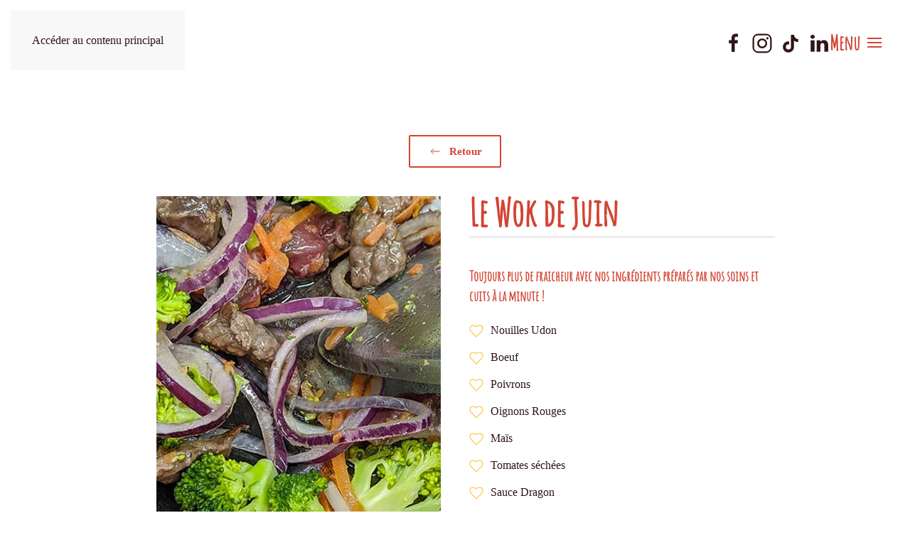

--- FILE ---
content_type: text/html; charset=utf-8
request_url: https://www.my-wok.com/wok-du-mois/2020/juin
body_size: 5599
content:
<!DOCTYPE html>
<html lang="fr-fr" dir="ltr">
    <head>
        <meta name="viewport" content="width=device-width, initial-scale=1">
        <link rel="icon" href="/images/favicon.png" sizes="any">
                <link rel="icon" href="/images/logo/MW_LogoWeb-01-01.svg" type="image/svg+xml">
                <link rel="apple-touch-icon" href="/images/apple-touch-icon.png">
        <meta charset="utf-8">
	<meta name="author" content="Forêt Digitale">
	<meta name="description" content="Retrouvez tous les mois une idée recette unique et équilibrée de Wok pour votre plus grand plaisir !">
	<meta name="generator" content="MYOB">
	<title>Le Wok de Juin</title>
	<link href="https://www.my-wok.com/wok-du-mois/2020/juin" rel="canonical">
<link href="/media/vendor/joomla-custom-elements/css/joomla-alert.min.css?0.4.1" rel="stylesheet">
	<link href="/media/system/css/joomla-fontawesome.min.css?4.5.33" rel="preload" as="style" onload="this.onload=null;this.rel='stylesheet'">
	<link href="/templates/yootheme/css/theme.9.css?1765989505" rel="stylesheet">
<script type="application/json" class="joomla-script-options new">{"joomla.jtext":{"ERROR":"Erreur","MESSAGE":"Message","NOTICE":"Annonce","WARNING":"Alerte","JCLOSE":"Fermer","JOK":"OK","JOPEN":"Ouvrir"},"system.paths":{"root":"","rootFull":"https:\/\/www.my-wok.com\/","base":"","baseFull":"https:\/\/www.my-wok.com\/"},"csrf.token":"3cf728000c0f439faed624d042ea1e57"}</script>
	<script src="/media/system/js/core.min.js?a3d8f8"></script>
	<script src="/media/system/js/messages.min.js?9a4811" type="module"></script>
	<script src="/templates/yootheme/packages/theme-cookie/app/cookie.min.js?4.5.33" defer></script>
	<script src="/templates/yootheme/vendor/assets/uikit/dist/js/uikit.min.js?4.5.33"></script>
	<script src="/templates/yootheme/vendor/assets/uikit/dist/js/uikit-icons-tech-space.min.js?4.5.33"></script>
	<script src="/templates/yootheme/js/theme.js?4.5.33"></script>
	<script type="application/ld+json">{"@context":"https://schema.org","@graph":[{"@type":"Organization","@id":"https://www.my-wok.com/#/schema/Organization/base","name":"My Wok","url":"https://www.my-wok.com/"},{"@type":"WebSite","@id":"https://www.my-wok.com/#/schema/WebSite/base","url":"https://www.my-wok.com/","name":"My Wok","publisher":{"@id":"https://www.my-wok.com/#/schema/Organization/base"}},{"@type":"WebPage","@id":"https://www.my-wok.com/#/schema/WebPage/base","url":"https://www.my-wok.com/wok-du-mois/2020/juin","name":"Le Wok de Juin","description":"Retrouvez tous les mois une idée recette unique et équilibrée de Wok pour votre plus grand plaisir !","isPartOf":{"@id":"https://www.my-wok.com/#/schema/WebSite/base"},"about":{"@id":"https://www.my-wok.com/#/schema/Organization/base"},"inLanguage":"fr-FR"},{"@type":"Article","@id":"https://www.my-wok.com/#/schema/com_content/article/223","name":"Le Wok de Juin","headline":"Le Wok de Juin","inLanguage":"fr-FR","thumbnailUrl":"images/wotm/2020.06.jpg","image":"images/wotm/2020.06.jpg","isPartOf":{"@id":"https://www.my-wok.com/#/schema/WebPage/base"}}]}</script>
	<script>(window.$load ||= []).push(function(c,n) {try {consentGranted();
} catch (e) {console.error(e)} n()});
</script>
	<script>window.yootheme ||= {}; var $theme = yootheme.theme = {"cookie":{"mode":"consent","template":"<div class=\"tm-cookie-banner uk-section uk-section-xsmall uk-section-muted uk-position-bottom uk-position-fixed\">\n        <div class=\"uk-container uk-container-expand uk-text-center\">\n\n            En utilisant ce site vous acceptez l'utilisation de cookies tel que pr\u00e9cis\u00e9 dans les <a href=\"https:\/\/www.my-wok.com\/mentions-legales\">mentions l\u00e9gales<\/a>.\n                            <button type=\"button\" class=\"js-accept uk-button uk-button-primary uk-margin-small-left\" data-uk-toggle=\"target: !.uk-section; animation: true\">Ok<\/button>\n            \n                        <button type=\"button\" class=\"js-reject uk-button uk-button-default uk-margin-small-left\" data-uk-toggle=\"target: !.uk-section; animation: true\">Je refuse<\/button>\n            \n        <\/div>\n    <\/div>","position":"bottom"},"i18n":{"close":{"label":"Fermer"},"totop":{"label":"Retour en haut"},"marker":{"label":"Ouvrir"},"navbarToggleIcon":{"label":"Ouvrir le Menu"},"paginationPrevious":{"label":"Page pr\u00e9c\u00e9dente"},"paginationNext":{"label":"Page suivante"},"searchIcon":{"toggle":"Ouvrir la recherche","submit":"Soumettre la recherche"},"slider":{"next":"Diapo suivante","previous":"Diapo pr\u00e9c\u00e9dente","slideX":"Diapositive %s","slideLabel":"%s sur %s"},"slideshow":{"next":"Diapo suivante","previous":"Diapo pr\u00e9c\u00e9dente","slideX":"Diapositive %s","slideLabel":"%s sur %s"},"lightboxPanel":{"next":"Diapo suivante","previous":"Diapo pr\u00e9c\u00e9dente","slideLabel":"%s sur %s","close":"Fermer"}}};</script>
	<script>UIkit.util.ready(() => {UIkit.lightbox('#slider-restaurant .uk-slider-items');});
window.dataLayer = window.dataLayer || [];
function gtag(){dataLayer.push(arguments);}
gtag('consent', 'default', {
  'ad_storage': 'denied',
  'ad_user_data': 'denied',
  'ad_personalization': 'denied',
  'analytics_storage': 'denied'
});
(function(w,d,s,l,i){w[l]=w[l]||[];w[l].push({'gtm.start':
new Date().getTime(),event:'gtm.js'});var f=d.getElementsByTagName(s)[0],
j=d.createElement(s),dl=l!='dataLayer'?'&l='+l:'';j.async=true;j.src=
'https://www.googletagmanager.com/gtm.js?id='+i+dl;f.parentNode.insertBefore(j,f);
})(window,document,'script','dataLayer','GTM-T4KZS374');
function consentGranted() {
    gtag('consent', 'update', {
      'ad_storage': 'granted',
  'ad_user_data': 'granted',
  'ad_personalization': 'granted',
  'analytics_storage': 'granted'
    });
  }</script>

    </head>
    <body class="">

        <div class="uk-hidden-visually uk-notification uk-notification-top-left uk-width-auto">
            <div class="uk-notification-message">
                <a href="#tm-main" class="uk-link-reset">Accéder au contenu principal</a>
            </div>
        </div>

        
        
        <div class="tm-page">

                        


<header class="tm-header-mobile uk-hidden@s">


        <div uk-sticky cls-active="uk-navbar-sticky" sel-target=".uk-navbar-container">
    
        <div class="uk-navbar-container">

            <div class="uk-container uk-container-expand">
                <nav class="uk-navbar" uk-navbar="{&quot;align&quot;:&quot;left&quot;,&quot;container&quot;:&quot;.tm-header-mobile &gt; [uk-sticky]&quot;,&quot;boundary&quot;:&quot;.tm-header-mobile .uk-navbar-container&quot;}">

                                        <div class="uk-navbar-left ">

                                                    <a href="https://www.my-wok.com/" aria-label="Retour Accueil" class="uk-logo uk-navbar-item">
    <img alt="My Wok" loading="eager" width="65" height="57" src="/images/logo/MW_LogoWeb-01-01.svg"></a>
                        
                                                    
                        
                        
                    </div>
                    
                    
                                        <div class="uk-navbar-right">

                        
                                                    <a uk-toggle href="#tm-dialog-mobile" class="uk-navbar-toggle">

                <span class="uk-margin-small-right uk-text-middle">Menu</span>
        
        <div uk-navbar-toggle-icon></div>

        
    </a>
                        
                    </div>
                    
                </nav>
            </div>

        </div>

        </div>
    



    
        <div id="tm-dialog-mobile" class="uk-modal uk-modal-full" uk-modal>
        <div class="uk-modal-dialog uk-flex">

                        <button class="uk-modal-close-full uk-close-large" type="button" uk-close uk-toggle="cls: uk-modal-close-full uk-close-large uk-modal-close-default; mode: media; media: @s"></button>
            
            <div class="uk-modal-body uk-padding-large uk-margin-auto uk-flex uk-flex-column uk-box-sizing-content uk-width-auto@s" uk-height-viewport uk-toggle="{&quot;cls&quot;:&quot;uk-padding-large&quot;,&quot;mode&quot;:&quot;media&quot;,&quot;media&quot;:&quot;@s&quot;}">

                                <div class="uk-margin-auto-vertical uk-text-center">
                    
<div class="uk-grid uk-child-width-1-1" uk-grid>    <div>
<div class="uk-panel" id="module-tm-4">

    
    <a href="https://www.my-wok.com/" aria-label="Retour Accueil" class="uk-logo">
    <img alt="My Wok" loading="eager" width="110" height="96" src="/images/logo/MW_LogoWeb-01-01.svg"></a>
</div>
</div>    <div>
<div class="uk-panel _menu" id="module-114">

    
    
<ul class="uk-nav uk-nav-default uk-nav-center">
    
	<li class="item-134"><a href="/">Accueil</a></li>
	<li class="item-140"><a href="/restaurants">Restaurants</a></li>
	<li class="item-138"><a href="/menu">Menu</a></li>
	<li class="item-136"><a href="/concept">Concept</a></li>
	<li class="item-137"><a href="/charte">Labora'Wok</a></li>
	<li class="item-135"><a href="/carte-fidelite">Fidélité</a></li>
	<li class="item-149 uk-active"><a href="/wok-du-mois">Le Wok du Mois</a></li>
	<li class="item-152"><a href="/franchise">Franchise</a></li>
	<li class="item-155"><a href="/news">News !</a></li></ul>

</div>
</div>    <div>
<div class="uk-panel" id="module-121">

    
    <div class="uk-grid tm-grid-expand uk-child-width-1-1 uk-grid-margin">
<div class="uk-width-1-1">
    
        
            
            
            
                
                    
<div class="uk-margin uk-text-center">
        <div class="uk-flex-middle uk-grid-small uk-child-width-auto uk-flex-center" uk-grid>    
    
                <div class="el-item">
        
        
<a class="el-content" title="Facebook" aria-label="Facebook" href="https://www.facebook.com/mywokofficiel">
        <span uk-icon="facebook"></span>    
    
    
</a>


                </div>
        
    
                <div class="el-item">
        
        
<a class="el-content" title="Instagram" aria-label="Instagram" href="https://www.instagram.com/mywok_officiel">
        <span uk-icon="instagram"></span>    
    
    
</a>


                </div>
        
    
                <div class="el-item">
        
        
<a class="el-content" title="Tiktok" aria-label="Tiktok" href="https://www.tiktok.com/@mywok_officiel">
        <span uk-icon="tiktok"></span>    
    
    
</a>


                </div>
        
    
                <div class="el-item">
        
        
<a class="el-content" title="Linkedin" aria-label="Linkedin" href="https://fr.linkedin.com/company/mywok">
        <span uk-icon="linkedin"></span>    
    
    
</a>


                </div>
        
    
                <div class="el-item">
        
        
<a class="el-content" href="/contact">
        <span uk-icon="mail"></span>    
    
    
</a>


                </div>
        
    
        </div>    
</div>

                
            
        
    
</div></div>
</div>
</div></div>
                </div>
                
                
            </div>

        </div>
    </div>
    
    

</header>




<header class="tm-header uk-visible@s">



        <div uk-sticky media="@s" cls-active="uk-navbar-sticky" sel-target=".uk-navbar-container">
    
        <div class="uk-navbar-container">

            <div class="uk-container uk-container-expand">
                <nav class="uk-navbar" uk-navbar="{&quot;align&quot;:&quot;left&quot;,&quot;container&quot;:&quot;.tm-header &gt; [uk-sticky]&quot;,&quot;boundary&quot;:&quot;.tm-header .uk-navbar-container&quot;}">

                                        <div class="uk-navbar-left ">

                                                    <a href="https://www.my-wok.com/" aria-label="Retour Accueil" class="uk-logo uk-navbar-item">
    <img alt="My Wok" loading="eager" width="80" height="70" src="/images/logo/MW_LogoWeb-01-01.svg"></a>
                        
                                                    
                        
                        
                    </div>
                    
                    
                                        <div class="uk-navbar-right">

                        
                                                    
<div class="uk-navbar-item" id="module-tm-5">

    
    <ul class="uk-grid uk-flex-inline uk-flex-middle uk-flex-nowrap uk-grid-small">                    <li><a href="https://www.facebook.com/mywokofficiel" class="uk-preserve-width uk-icon-link" rel="noreferrer" target="_blank" aria-label="Facebook"><span uk-icon="icon: facebook; width: 30; height: 30;"></span></a></li>
                    <li><a href="https://www.instagram.com/mywok_officiel" class="uk-preserve-width uk-icon-link" rel="noreferrer" target="_blank" aria-label="Instagram"><span uk-icon="icon: instagram; width: 30; height: 30;"></span></a></li>
                    <li><a href="https://www.tiktok.com/@mywok_officiel" class="uk-preserve-width uk-icon-link" rel="noreferrer" target="_blank" aria-label="tiktok"><span uk-icon="icon: tiktok; width: 30; height: 30;"></span></a></li>
                    <li><a href="https://fr.linkedin.com/company/mywok" class="uk-preserve-width uk-icon-link" rel="noreferrer" target="_blank" aria-label="linkedin"><span uk-icon="icon: linkedin; width: 30; height: 30;"></span></a></li>
            </ul>
</div>
<a uk-toggle href="#tm-dialog" class="uk-navbar-toggle">

                <span class="uk-margin-small-right uk-text-middle">Menu</span>
        
        <div uk-navbar-toggle-icon></div>

        
    </a>
                        
                    </div>
                    
                </nav>
            </div>

        </div>

        </div>
    






    
        <div id="tm-dialog" class="uk-modal uk-modal-full" uk-modal>
        <div class="uk-modal-dialog uk-flex">

            <button class="uk-modal-close-full uk-close-large" type="button" uk-close uk-toggle="cls: uk-close-large; mode: media; media: @s"></button>

            <div class="uk-modal-body uk-padding-large uk-margin-auto uk-flex uk-flex-column uk-box-sizing-content uk-width-auto@s" uk-height-viewport uk-toggle="{&quot;cls&quot;:&quot;uk-padding-large&quot;,&quot;mode&quot;:&quot;media&quot;,&quot;media&quot;:&quot;@s&quot;}">

                                <div class="uk-margin-auto-vertical uk-text-center">
                    
<div class="uk-grid uk-child-width-1-1" uk-grid>    <div>
<div class="uk-panel" id="module-tm-3">

    
    <a href="https://www.my-wok.com/" aria-label="Retour Accueil" class="uk-logo">
    <img alt="My Wok" loading="eager" width="110" height="96" src="/images/logo/MW_LogoWeb-01-01.svg"></a>
</div>
</div>    <div>
<div class="uk-panel _menu" id="module-92">

    
    
<ul class="uk-nav uk-nav-default uk-nav-center">
    
	<li class="item-134"><a href="/">Accueil</a></li>
	<li class="item-140"><a href="/restaurants">Restaurants</a></li>
	<li class="item-138"><a href="/menu">Menu</a></li>
	<li class="item-136"><a href="/concept">Concept</a></li>
	<li class="item-137"><a href="/charte">Labora'Wok</a></li>
	<li class="item-135"><a href="/carte-fidelite">Fidélité</a></li>
	<li class="item-149 uk-active"><a href="/wok-du-mois">Le Wok du Mois</a></li>
	<li class="item-152"><a href="/franchise">Franchise</a></li>
	<li class="item-155"><a href="/news">News !</a></li></ul>

</div>
</div>    <div>
<div class="uk-panel" id="module-116">

    
    <div class="uk-grid tm-grid-expand uk-child-width-1-1 uk-grid-margin">
<div class="uk-width-1-1">
    
        
            
            
            
                
                    
<div class="uk-margin uk-text-center">
        <div class="uk-flex-middle uk-grid-small uk-child-width-auto uk-flex-center" uk-grid>    
    
                <div class="el-item">
        
        
<a class="el-content uk-flex-inline uk-flex-center uk-flex-middle" title="Facebook" aria-label="Facebook" href="https://www.facebook.com/mywokofficiel">
        <span class="uk-margin-small-right" uk-icon="facebook"></span>    
        Facebook    
    
</a>


                </div>
        
    
                <div class="el-item">
        
        
<a class="el-content uk-flex-inline uk-flex-center uk-flex-middle" title="Instagram" aria-label="Instagram" href="https://www.instagram.com/mywok_officiel">
        <span class="uk-margin-small-right" uk-icon="instagram"></span>    
        Instagram    
    
</a>


                </div>
        
    
                <div class="el-item">
        
        
<a class="el-content uk-flex-inline uk-flex-center uk-flex-middle" title="Tiktok" aria-label="Tiktok" href="https://www.tiktok.com/@mywok_officiel">
        <span class="uk-margin-small-right" uk-icon="tiktok"></span>    
        Tiktok    
    
</a>


                </div>
        
    
                <div class="el-item">
        
        
<a class="el-content uk-flex-inline uk-flex-center uk-flex-middle" title="Linkedin" aria-label="Linkedin" href="https://fr.linkedin.com/company/mywok">
        <span class="uk-margin-small-right" uk-icon="linkedin"></span>    
        Linkedin    
    
</a>


                </div>
        
    
                <div class="el-item">
        
        
<a class="el-content uk-flex-inline uk-flex-center uk-flex-middle" href="/contact">
        <span class="uk-margin-small-right" uk-icon="mail"></span>    
        Contact    
    
</a>


                </div>
        
    
        </div>    
</div>

                
            
        
    
</div></div>
</div>
</div></div>
                </div>
                
                
            </div>

        </div>
    </div>
    
    


</header>

            
            

            <main id="tm-main" >

                
                <div id="system-message-container" aria-live="polite"></div>

                <!-- Builder #template-M4GyrFPK -->
<div class="uk-section-default uk-section">
    
        
        
        
            
                                <div class="uk-container">                
                    <div class="uk-grid tm-grid-expand uk-child-width-1-1 uk-grid-margin">
<div class="uk-width-1-1">
    
        
            
            
            
                
                    
<div class="uk-margin uk-text-center">
    
    
        
        
<a class="el-content uk-button uk-button-default uk-flex-inline uk-flex-center uk-flex-middle" href="/wok-du-mois">
        <span class="uk-margin-small-right" uk-icon="arrow-left"></span>    
        Retour    
    
</a>


        
    
    
</div>

                
            
        
    
</div></div><div class="uk-grid-margin uk-container uk-container-small"><div class="uk-grid tm-grid-expand" uk-grid>
<div class="uk-width-1-2@m">
    
        
            
            
            
                
                    
<div class="uk-margin uk-text-right@s uk-text-center">
        <picture>
<source type="image/webp" srcset="/templates/yootheme/cache/8d/2020.06-8de0a9a0.webp 400w" sizes="(min-width: 400px) 400px">
<img src="/templates/yootheme/cache/75/2020.06-7589e99f.jpeg" width="400" height="476" class="el-image" alt loading="lazy">
</picture>    
    
</div>
                
            
        
    
</div>
<div class="uk-grid-item-match uk-flex-middle js-sticky uk-width-1-2@m">
    
        
            
            
                        <div class="uk-panel uk-width-1-1">            
                                <div class="uk-panel uk-position-z-index" uk-sticky="end: !.js-sticky; media: @m;">                
                    
<h1 class="uk-heading-small uk-heading-divider uk-font-secondary uk-text-left@s uk-text-center">        Le Wok de Juin    </h1>
<h1 class="uk-h4 uk-font-secondary uk-text-left@s uk-text-center">        Toujours plus de fraicheur avec nos ingrédients préparés par nos soins et cuits à la minute !    </h1>
<ul class="uk-list">
    
    
                <li class="el-item">            
    
        <div class="uk-grid uk-grid-small uk-child-width-expand uk-flex-nowrap uk-flex-middle">            <div class="uk-width-auto"><span class="el-image uk-text-primary" uk-icon="icon: heart;"></span></div>            <div>
                <div class="el-content uk-panel">Nouilles Udon</div>            </div>
        </div>
    
        </li>                <li class="el-item">            
    
        <div class="uk-grid uk-grid-small uk-child-width-expand uk-flex-nowrap uk-flex-middle">            <div class="uk-width-auto"><span class="el-image uk-text-primary" uk-icon="icon: heart;"></span></div>            <div>
                <div class="el-content uk-panel">Boeuf</div>            </div>
        </div>
    
        </li>                <li class="el-item">            
    
        <div class="uk-grid uk-grid-small uk-child-width-expand uk-flex-nowrap uk-flex-middle">            <div class="uk-width-auto"><span class="el-image uk-text-primary" uk-icon="icon: heart;"></span></div>            <div>
                <div class="el-content uk-panel">Poivrons</div>            </div>
        </div>
    
        </li>                <li class="el-item">            
    
        <div class="uk-grid uk-grid-small uk-child-width-expand uk-flex-nowrap uk-flex-middle">            <div class="uk-width-auto"><span class="el-image uk-text-primary" uk-icon="icon: heart;"></span></div>            <div>
                <div class="el-content uk-panel">Oignons Rouges</div>            </div>
        </div>
    
        </li>                <li class="el-item">            
    
        <div class="uk-grid uk-grid-small uk-child-width-expand uk-flex-nowrap uk-flex-middle">            <div class="uk-width-auto"><span class="el-image uk-text-primary" uk-icon="icon: heart;"></span></div>            <div>
                <div class="el-content uk-panel">Maïs</div>            </div>
        </div>
    
        </li>                <li class="el-item">            
    
        <div class="uk-grid uk-grid-small uk-child-width-expand uk-flex-nowrap uk-flex-middle">            <div class="uk-width-auto"><span class="el-image uk-text-primary" uk-icon="icon: heart;"></span></div>            <div>
                <div class="el-content uk-panel">Tomates séchées</div>            </div>
        </div>
    
        </li>                <li class="el-item">            
    
        <div class="uk-grid uk-grid-small uk-child-width-expand uk-flex-nowrap uk-flex-middle">            <div class="uk-width-auto"><span class="el-image uk-text-primary" uk-icon="icon: heart;"></span></div>            <div>
                <div class="el-content uk-panel">Sauce Dragon</div>            </div>
        </div>
    
        </li>        
    
    
</ul>
<div class="uk-margin uk-text-left@s uk-text-center">
    
    
        
        
<a class="el-content uk-button uk-button-default uk-flex-inline uk-flex-center uk-flex-middle" href="https://my-wok-nat.izipass.pro/store/selectstore">
        <span class="uk-margin-small-right" uk-icon="calendar"></span>    
        Commander en ligne    
    
</a>


        
    
    
</div>

                                </div>                
                        </div>            
        
    
</div></div></div>
                                </div>                
            
        
    
</div>

                
            </main>

            <div id="module-93" class="builder"><!-- Builder #module-93 -->
<div class="uk-section-secondary uk-section" uk-height-viewport="expand: true;">
    
        
        
        
            
                                <div class="uk-container uk-container-large">                
                    <div class="uk-grid tm-grid-expand uk-grid-margin" uk-grid>
<div class="uk-grid-item-match uk-flex-middle uk-width-1-5@m uk-flex-first">
    
        
            
            
                        <div class="uk-panel uk-width-1-1">            
                
                    
<div class="uk-margin uk-text-left@s uk-text-center">
        <a class="el-link" href="#" uk-scroll><img src="/images/logo/MW_LogoWeb-01-01.svg" width="130" height="114" class="el-image" alt="Union Dental" loading="lazy"></a>    
    
</div>
                
                        </div>            
        
    
</div>
<div class="uk-width-1-2 uk-width-1-3@s uk-width-1-5@m uk-flex-first">
    
        
            
            
            
                
                    
<div class="uk-h5">        My Wok    </div>
<ul class="uk-list uk-list-collapse uk-visible@l">
    
    
                <li class="el-item">            
        <a href="https://my-wok-nat.izipass.pro/store/selectstore" target="_blank" class="uk-link-toggle">    
        <div class="uk-grid uk-grid-small uk-child-width-expand uk-flex-nowrap uk-flex-middle">            <div class="uk-width-auto uk-link-text"><span class="el-image uk-text-success" uk-icon="icon: cart;"></span></div>            <div>
                <div class="el-content uk-panel"><span class="uk-link-text uk-margin-remove-last-child">Commander</span></div>            </div>
        </div>
        </a>    
        </li>                <li class="el-item">            
        <a href="/menu" class="uk-link-toggle">    
        <div class="uk-grid uk-grid-small uk-child-width-expand uk-flex-nowrap uk-flex-middle">            <div class="uk-width-auto uk-link-text"><span class="el-image uk-text-success" uk-icon="icon: file-text;"></span></div>            <div>
                <div class="el-content uk-panel"><span class="uk-link-text uk-margin-remove-last-child">Menu</span></div>            </div>
        </div>
        </a>    
        </li>                <li class="el-item">            
        <a href="/restaurants" class="uk-link-toggle">    
        <div class="uk-grid uk-grid-small uk-child-width-expand uk-flex-nowrap uk-flex-middle">            <div class="uk-width-auto uk-link-text"><span class="el-image uk-text-success" uk-icon="icon: home;"></span></div>            <div>
                <div class="el-content uk-panel"><span class="uk-link-text uk-margin-remove-last-child">Restaurants</span></div>            </div>
        </div>
        </a>    
        </li>                <li class="el-item">            
        <a href="/wok-du-mois" class="uk-link-toggle">    
        <div class="uk-grid uk-grid-small uk-child-width-expand uk-flex-nowrap uk-flex-middle">            <div class="uk-width-auto uk-link-text"><span class="el-image uk-text-success" uk-icon="icon: calendar;"></span></div>            <div>
                <div class="el-content uk-panel"><span class="uk-link-text uk-margin-remove-last-child">Wok du Mois</span></div>            </div>
        </div>
        </a>    
        </li>        
    
    
</ul>
<ul class="uk-list uk-hidden@l">
    
    
                <li class="el-item">            <div class="el-content uk-panel"><a href="https://my-wok-nat.izipass.pro/store/selectstore" target="_blank" class="el-link uk-link-text uk-margin-remove-last-child">Commander</a></div>        </li>                <li class="el-item">            <div class="el-content uk-panel"><a href="/menu" class="el-link uk-link-text uk-margin-remove-last-child">Menu</a></div>        </li>                <li class="el-item">            <div class="el-content uk-panel"><a href="/restaurants" class="el-link uk-link-text uk-margin-remove-last-child">Restaurants</a></div>        </li>                <li class="el-item">            <div class="el-content uk-panel"><a href="/wok-du-mois" class="el-link uk-link-text uk-margin-remove-last-child">Wok du Mois</a></div>        </li>        
    
    
</ul>
                
            
        
    
</div>
<div class="uk-width-1-2 uk-width-1-3@s uk-width-1-5@m uk-flex-first">
    
        
            
            
            
                
                    
<div class="uk-h5">        A Propos    </div>
<ul class="uk-list uk-list-collapse uk-visible@l">
    
    
                <li class="el-item">            
        <a href="/carte-fidelite" class="uk-link-toggle">    
        <div class="uk-grid uk-grid-small uk-child-width-expand uk-flex-nowrap uk-flex-middle">            <div class="uk-width-auto uk-link-text"><span class="el-image uk-text-warning" uk-icon="icon: credit-card;"></span></div>            <div>
                <div class="el-content uk-panel"><span class="uk-link-text uk-margin-remove-last-child">Fidélité</span></div>            </div>
        </div>
        </a>    
        </li>                <li class="el-item">            
        <a href="/concept" class="uk-link-toggle">    
        <div class="uk-grid uk-grid-small uk-child-width-expand uk-flex-nowrap uk-flex-middle">            <div class="uk-width-auto uk-link-text"><span class="el-image uk-text-warning" uk-icon="icon: heart;"></span></div>            <div>
                <div class="el-content uk-panel"><span class="uk-link-text uk-margin-remove-last-child">Concept</span></div>            </div>
        </div>
        </a>    
        </li>                <li class="el-item">            
        <a href="/charte" class="uk-link-toggle">    
        <div class="uk-grid uk-grid-small uk-child-width-expand uk-flex-nowrap uk-flex-middle">            <div class="uk-width-auto uk-link-text"><span class="el-image uk-text-warning" uk-icon="icon: paint-bucket;"></span></div>            <div>
                <div class="el-content uk-panel"><span class="uk-link-text uk-margin-remove-last-child">Labora'wok</span></div>            </div>
        </div>
        </a>    
        </li>                <li class="el-item">            
        <a href="/franchise" class="uk-link-toggle">    
        <div class="uk-grid uk-grid-small uk-child-width-expand uk-flex-nowrap uk-flex-middle">            <div class="uk-width-auto uk-link-text"><span class="el-image uk-text-warning" uk-icon="icon: home;"></span></div>            <div>
                <div class="el-content uk-panel"><span class="uk-link-text uk-margin-remove-last-child">Franchise</span></div>            </div>
        </div>
        </a>    
        </li>        
    
    
</ul>
<ul class="uk-list uk-hidden@l">
    
    
                <li class="el-item">            <div class="el-content uk-panel"><a href="/carte-fidelite" class="el-link uk-link-text uk-margin-remove-last-child">Fidélité</a></div>        </li>                <li class="el-item">            <div class="el-content uk-panel"><a href="/concept" class="el-link uk-link-text uk-margin-remove-last-child">Concept</a></div>        </li>                <li class="el-item">            <div class="el-content uk-panel"><a href="/charte" class="el-link uk-link-text uk-margin-remove-last-child">Labora'wok</a></div>        </li>                <li class="el-item">            <div class="el-content uk-panel"><a href="/franchise" class="el-link uk-link-text uk-margin-remove-last-child">Franchise</a></div>        </li>        
    
    
</ul>
                
            
        
    
</div>
<div class="uk-width-1-2 uk-width-1-3@s uk-width-1-5@m uk-flex-first">
    
        
            
            
            
                
                    
<div class="uk-h5">        Information    </div>
<ul class="uk-list uk-list-collapse uk-visible@l">
    
    
                <li class="el-item">            
        <a href="/images/allergenes-2023.pdf" target="_blank" class="uk-link-toggle">    
        <div class="uk-grid uk-grid-small uk-child-width-expand uk-flex-nowrap uk-flex-middle">            <div class="uk-width-auto uk-link-text"><span class="el-image uk-text-danger" uk-icon="icon: warning;"></span></div>            <div>
                <div class="el-content uk-panel"><span class="uk-link-text uk-margin-remove-last-child">Allergènes</span></div>            </div>
        </div>
        </a>    
        </li>                <li class="el-item">            
        <a href="/contact" class="uk-link-toggle">    
        <div class="uk-grid uk-grid-small uk-child-width-expand uk-flex-nowrap uk-flex-middle">            <div class="uk-width-auto uk-link-text"><span class="el-image uk-text-danger" uk-icon="icon: mail;"></span></div>            <div>
                <div class="el-content uk-panel"><span class="uk-link-text uk-margin-remove-last-child">Contact</span></div>            </div>
        </div>
        </a>    
        </li>                <li class="el-item">            
        <a href="/mentions-legales" class="uk-link-toggle">    
        <div class="uk-grid uk-grid-small uk-child-width-expand uk-flex-nowrap uk-flex-middle">            <div class="uk-width-auto uk-link-text"><span class="el-image uk-text-danger" uk-icon="icon: info;"></span></div>            <div>
                <div class="el-content uk-panel"><span class="uk-link-text uk-margin-remove-last-child">Mentions légales</span></div>            </div>
        </div>
        </a>    
        </li>        
    
    
</ul>
<ul class="uk-list uk-hidden@l">
    
    
                <li class="el-item">            <div class="el-content uk-panel"><a href="/images/allergenes-2023.pdf" target="_blank" class="el-link uk-link-text uk-margin-remove-last-child">Allergènes</a></div>        </li>                <li class="el-item">            <div class="el-content uk-panel"><a href="/contact" class="el-link uk-link-text uk-margin-remove-last-child">Contact</a></div>        </li>                <li class="el-item">            <div class="el-content uk-panel"><a href="/mentions-legales" class="el-link uk-link-text uk-margin-remove-last-child">Mentions légales</a></div>        </li>        
    
    
</ul>
                
            
        
    
</div>
<div class="uk-width-1-2 uk-width-1-3@s uk-width-1-5@m uk-flex-first">
    
        
            
            
            
                
                    
<div class="uk-h5 uk-text-left@s uk-text-center">        Suivez-nous !    </div>
<div class="uk-margin" uk-scrollspy="target: [uk-scrollspy-class];">    <ul class="uk-child-width-auto uk-grid-small uk-flex-inline uk-flex-middle" uk-grid>
            <li class="el-item">
<a class="el-link uk-icon-button" href="https://www.facebook.com/mywokofficiel" aria-label="Facebook" rel="noreferrer"><span uk-icon="icon: facebook;"></span></a></li>
            <li class="el-item">
<a class="el-link uk-icon-button" href="https://www.instagram.com/mywok_officiel" aria-label="Instagram" rel="noreferrer"><span uk-icon="icon: instagram;"></span></a></li>
            <li class="el-item">
<a class="el-link uk-icon-button" href="https://www.tiktok.com/@mywok_officiel" aria-label="Tiktok" rel="noreferrer"><span uk-icon="icon: tiktok;"></span></a></li>
            <li class="el-item">
<a class="el-link uk-icon-button" href="https://fr.linkedin.com/company/mywok" aria-label="Linkedin" rel="noreferrer"><span uk-icon="icon: linkedin;"></span></a></li>
    
    </ul></div><div><noscript><iframe src="https://www.googletagmanager.com/ns.html?id=GTM-T4KZS374" height="0" width="0" style="display:none;visibility:hidden"></iframe></noscript></div>
                
            
        
    
</div></div><div class="uk-grid tm-grid-expand uk-child-width-1-1 uk-grid-margin">
<div class="uk-width-1-1">
    
        
            
            
            
                
                    <div class="uk-panel uk-text-small uk-text-center">© <script> document.currentScript.insertAdjacentHTML('afterend', '<time datetime="' + new Date().toJSON() + '">' + new Intl.DateTimeFormat(document.documentElement.lang, {year: 'numeric'}).format() + '</time>'); </script> My Wok. Tous droits réservés. Propulsé par <a class="uk-link-muted" href="https://www.foret-digitale.fr/">Fôret Digitale</a>.</div>
                
            
        
    
</div></div>
                                </div>                
            
        
    
</div></div>

            
        </div>

        
        

    </body>
</html>


--- FILE ---
content_type: image/svg+xml
request_url: https://www.my-wok.com/images/logo/MW_LogoWeb-01-01.svg
body_size: 6604
content:
<?xml version="1.0" encoding="utf-8"?>
<!-- Generator: Adobe Illustrator 16.0.0, SVG Export Plug-In . SVG Version: 6.00 Build 0)  -->
<!DOCTYPE svg PUBLIC "-//W3C//DTD SVG 1.1//EN" "http://www.w3.org/Graphics/SVG/1.1/DTD/svg11.dtd">
<svg version="1.1" id="Calque_1" xmlns="http://www.w3.org/2000/svg" xmlns:xlink="http://www.w3.org/1999/xlink" x="0px" y="0px"
	 width="812.087px" height="712.417px" viewBox="89.972 143.554 812.087 712.417"
	 enable-background="new 89.972 143.554 812.087 712.417" xml:space="preserve">
<g>
	<g>
		<g>
			<g>
				<g>
					<path fill="#301618" d="M791.58,299.796c78.578,86.563,107.518,215.326,64.207,336.536
						c-43.295,121.203-147.301,202.474-262.943,219.639c130.645-7.884,247.351-86.021,291.467-209.446
						C928.422,523.091,887.641,388.672,791.58,299.796z"/>
				</g>
				<g>
					<path fill="#301618" d="M839.345,488.594c-13.431-106.188-83.357-191.356-175.754-229.343L679,178.796
						c0.731-2.7,0.951-5.599,0.578-8.562c-1.5-11.836-11.979-20.275-23.422-18.826c-10.002,1.272-17.424,9.679-18.12,19.702
						l-10.92,56.641l-25.006-52.808c-3.389-9.152-12.423-15.118-22.182-13.877c-11.441,1.443-19.479,12.222-17.983,24.063
						c0.188,1.566,0.558,3.079,1.067,4.517c0.013,0.244,0.029,0.446,0.086,0.538l1.209,2.54l22.166,46.825
						c-14.094-1.552-28.448-2.067-42.96-1.483l-24.301-51.322c-4.593-9.699-13.995-16.025-24.398-16.409
						c-10.391-0.394-20.104,5.2-25.23,14.537c-1.446,2.664-2.48,5.553-3.062,8.551l-12.047,62.501
						c-18.445,6.867-35.914,15.524-52.211,25.776l-35.802-75.605c-4.61-9.71-13.978-16.031-24.399-16.429
						c-10.389-0.39-20.116,5.202-25.218,14.549c-1.473,2.645-2.496,5.541-3.084,8.551l-46.822,242.999l-0.794,4.627l-2.076,0.229
						c-0.015,0.044,0.007-0.041,0,0l-18.216,2.247l-3.625,0.461l-0.693,3.591l-19.334,100.342l-37.715-79.675l-17.617,2.233
						l-6.02-12.693l-1.561-3.311l-3.628,0.457l-65.688,8.257l110.483,233.34c5.417,11.42,16.427,18.825,28.75,19.312
						c0.41,0.016,0.811,0.021,1.195,0.021c4.103,0,8.072-0.837,11.781-2.287c4.447,3.297,9.757,5.312,15.414,5.517
						c10.408,0.402,20.124-5.199,25.223-14.549c1.457-2.656,2.49-5.547,3.072-8.542l12.118-62.902
						C350.841,758.581,466.541,824.902,590.8,809.173C747.977,789.291,859.243,645.748,839.345,488.594z"/>
					<path fill="#FFFFFF" d="M371.582,592.047l-62.534-132.093l-62.562,7.918L218.841,611.37l-62.545-132.083l-58.513,7.408
						c0.375,1.129,0.819,2.238,1.342,3.343L205.02,713.714c4.597,9.696,13.999,16.012,24.386,16.423
						c10.421,0.385,20.132-5.215,25.236-14.54c1.438-2.669,2.494-5.553,3.071-8.56l30.681-159.205l69.377,146.535
						c4.582,9.697,13.979,16.028,24.388,16.423c1.498,0.067,2.981-0.003,4.437-0.194c8.657-1.095,16.414-6.345,20.78-14.335
						c1.471-2.669,2.496-5.558,3.086-8.573l46.822-242.988c0.234-1.195,0.393-2.394,0.464-3.563l-58.513,7.401L371.582,592.047z"/>
				</g>
				<g>
					<g>
						<path fill="#FFFFFF" d="M540.561,429.104c-50.646,6.403-86.314,54.131-79.669,106.607
							c6.645,52.46,53.091,89.783,103.734,83.379c50.653-6.413,86.339-54.14,79.696-106.613
							C637.666,460.022,591.217,422.689,540.561,429.104z M558.489,570.803c-24.895,3.147-47.732-15.213-50.991-40.983
							c-3.242-25.816,14.3-49.278,39.185-52.423c24.902-3.164,47.747,15.192,51.007,40.99
							C600.96,544.168,583.418,567.649,558.489,570.803z"/>
					</g>
				</g>
				<g>
					<polygon fill="#D8EAAF" points="234.552,646.515 241.337,611.256 267.193,477.096 256.414,478.448 230.37,613.59 
						227.073,630.712 					"/>
					<polygon fill="#D8EAAF" points="387.288,627.167 394.091,591.914 419.931,457.756 409.165,459.124 383.123,594.264 
						379.807,611.388 					"/>
					<path fill="#D8EAAF" d="M379.348,687.006l-69.366-146.55l-15.375-32.445l-3.488,18.134l7.898,16.667l69.364,146.522
						c2.738,5.773,8.186,9.487,14.222,9.717c0.203,0.016,0.405,0.016,0.621,0.016c0.62,0,1.252-0.045,1.875-0.114
						c2.349-0.31,4.585-1.182,6.558-2.467C386.395,695.624,381.784,692.136,379.348,687.006z"/>
					<path fill="#D8EAAF" d="M226.597,706.326L126.505,494.909l-11.399,1.433L215.64,708.685c2.725,5.753,8.176,9.468,14.226,9.704
						c0.173,0,0.376,0.019,0.562,0.019c3.041,0,5.955-0.942,8.458-2.578C233.63,714.962,229.033,711.459,226.597,706.326z"/>
				</g>
				<g>
					<path fill="#D8EAAF" d="M481.945,534.223c-2.825-22.343,2.899-44.372,16.112-62.062c13.128-17.551,32.082-28.707,53.399-31.403
						c1.671-0.213,3.386-0.364,5.07-0.462c-1.529-0.105-3.083-0.16-4.612-0.16c-3.274,0-6.586,0.217-9.857,0.623
						c-21.316,2.697-40.28,13.853-53.413,31.403c-13.213,17.69-18.933,39.72-16.096,62.062
						c5.305,42.093,40.035,73.839,80.749,73.839c1.589,0,3.188-0.062,4.786-0.161C519.401,605.604,487.073,574.708,481.945,534.223z
						"/>
					<path fill="#D8EAAF" d="M559.984,582.454c-0.778,0.1-1.558,0.167-2.317,0.226c1.539,0.111,3.098,0.225,4.669,0.225
						c2.349,0,4.713-0.153,7.047-0.449c15.245-1.927,28.768-9.854,38.09-22.34c9.237-12.355,13.245-27.691,11.271-43.207
						c-3.718-29.437-28.262-51.623-57.097-51.623c-1.548,0-3.112,0.085-4.7,0.231c26.761,2.253,48.88,23.569,52.399,51.392
						c1.958,15.516-2.031,30.852-11.267,43.207C588.754,572.6,575.205,580.527,559.984,582.454z"/>
				</g>
				<path fill="#D44333" d="M664.756,328.055l43.063-8.323c0,0,10.468,40.931,7.856,87.089
					C715.677,406.82,697.002,348.955,664.756,328.055z"/>
				<path fill="#F7C043" d="M698.227,395.444c0,0-13.304-28.426-38.139-35.968c0,0-22.654,15.103-28.433,34.175
					C631.655,393.651,669.801,375.661,698.227,395.444z"/>
				<g>
					<path fill="#301618" d="M721.844,271.291c-4.697-4.66-7.029-10.305-7.029-16.919c0-6.595,2.331-12.227,7.029-16.89
						c4.656-4.685,10.288-7.028,16.918-7.028c6.587,0,12.226,2.343,16.875,7.028c4.698,4.663,7.035,10.295,7.035,16.89
						c0,6.614-2.337,12.259-7.035,16.919c-4.649,4.689-10.288,7.031-16.875,7.031C732.132,278.321,726.5,275.979,721.844,271.291z
						 M723.332,238.978c-4.252,4.274-6.372,9.406-6.372,15.394c0,6.009,2.12,11.15,6.372,15.424c4.275,4.249,9.42,6.376,15.43,6.376
						c5.984,0,11.111-2.127,15.396-6.376c4.249-4.274,6.368-9.415,6.368-15.424c0-5.987-2.119-11.12-6.368-15.394
						c-4.284-4.25-9.411-6.377-15.396-6.377C732.752,232.601,727.607,234.728,723.332,238.978z M743.475,257.3
						c1.429-0.674,2.581-1.67,3.447-2.992c0.894-1.372,1.342-2.866,1.342-4.494c0-2.275-0.824-4.232-2.434-5.858
						c-1.618-1.604-3.564-2.406-5.841-2.406h-8.462v25.673h2.151v-9.146h6.311c0.417,0,0.881-0.041,1.368-0.129l5.348,9.276h2.466
						L743.475,257.3z M733.68,255.931v-12.234h6.311c1.7,0,3.142,0.599,4.337,1.79c1.184,1.192,1.788,2.637,1.788,4.328
						s-0.604,3.134-1.788,4.331c-1.195,1.19-2.638,1.785-4.337,1.785H733.68z"/>
				</g>
			</g>
			<g>
				<path fill="#FFFFFF" d="M801.716,555.821l-47.112-67.472l25.483-54.273c5.298-11.278,0.717-24.95-10.224-30.537l-0.59-0.301
					c-5.273-2.688-11.328-3.108-16.85-1.18c-5.532,1.944-10.045,6.077-12.607,11.497l-40.93,87.161l-8.516-67.284
					c-1.606-12.493-12.655-21.394-24.709-19.861l-0.657,0.076c-12.064,1.521-20.584,12.901-19.001,25.401l18.578,146.686
					c1.577,12.494,12.658,21.407,24.718,19.869l0.648-0.085c6.688-0.834,12.729-6.15,16.126-11.552l0,0
					c0.825-1.418,1.355-2.097,1.906-3.695l23.271-52.226l1.26-2.628l33.014,47.303c4.918,7.032,12.983,10.359,20.71,9.386
					c3.531-0.449,6.991-1.791,10.062-4.078l0.534-0.389c4.722-3.506,7.893-8.839,8.814-14.812
					C806.569,566.859,805.146,560.743,801.716,555.821z"/>
			</g>
			<g>
				<path fill="#D8EAAF" d="M694.724,589.263c-5.221,0-9.675-4.2-10.377-9.771L665.77,432.805c-0.335-2.728,0.303-5.376,1.719-7.617
					c-0.121,0.022-0.25,0.022-0.354,0.025l-0.73,0.096c-2.569,0.32-4.947,1.732-6.618,3.959c-1.756,2.34-2.511,5.291-2.117,8.309
					l18.562,146.688c0.706,5.564,5.161,9.767,10.364,9.767c0.404,0,0.821-0.023,1.238-0.076l0.62-0.076
					c1.942-0.25,4.583-2.182,6.57-4.637C694.909,589.242,694.82,589.263,694.724,589.263z"/>
				<path fill="#D8EAAF" d="M700.429,537.585l17.21-36.651l40.93-87.145c0.185-0.408,0.445-0.775,0.661-1.149
					c-0.993,0.021-1.975,0.18-2.938,0.509c-2.54,0.903-4.631,2.818-5.853,5.409l-40.933,87.145l-10.317,22.008L700.429,537.585z"/>
				<path fill="#D8EAAF" d="M791.683,575.759c-3.33,0-6.384-1.659-8.402-4.542l-33.03-47.298l-11.628-16.637l-4.598,9.795
					l8.095,11.613l33.039,47.301c1.997,2.883,5.083,4.536,8.412,4.536c0.404,0,0.793-0.038,1.213-0.082
					c1.627-0.208,3.152-0.822,4.511-1.835l0.505-0.379c0.922-0.686,1.7-1.558,2.35-2.503
					C791.985,575.729,791.844,575.759,791.683,575.759z"/>
			</g>
		</g>
	</g>
	
		<linearGradient id="SVGID_1_" gradientUnits="userSpaceOnUse" x1="56.1875" y1="639.1348" x2="553.5834" y2="1046.7939" gradientTransform="matrix(1 0 0 -1 194 1105)">
		<stop  offset="0.0225" style="stop-color:#358123"/>
		<stop  offset="0.1055" style="stop-color:#4D9527"/>
		<stop  offset="0.2803" style="stop-color:#8BCA33"/>
		<stop  offset="0.2809" style="stop-color:#8BCA33"/>
		<stop  offset="0.4494" style="stop-color:#80C538"/>
		<stop  offset="0.5098" style="stop-color:#98D14E"/>
		<stop  offset="0.6236" style="stop-color:#CFEB7F"/>
		<stop  offset="0.6622" style="stop-color:#A7CF67"/>
		<stop  offset="0.7036" style="stop-color:#84B752"/>
		<stop  offset="0.7477" style="stop-color:#67A441"/>
		<stop  offset="0.7945" style="stop-color:#519434"/>
		<stop  offset="0.8453" style="stop-color:#41892A"/>
		<stop  offset="0.9031" style="stop-color:#388325"/>
		<stop  offset="0.9831" style="stop-color:#358123"/>
	</linearGradient>
	<path fill="url(#SVGID_1_)" d="M332.466,301.02l63.005,133.068l62.165-7.863l27.858-144.577L548.5,414.723l58.526-7.407
		c-0.433-1.384-0.964-2.755-1.593-4.106L499.339,179.131c-4.61-9.731-14.019-16.062-24.437-16.459
		c-10.425-0.392-20.155,5.218-25.278,14.57c-1.458,2.664-2.499,5.559-3.079,8.573l-30.734,159.484l-69.503-146.805
		c-4.6-9.718-14.006-16.057-24.431-16.451c-10.425-0.395-20.158,5.21-25.28,14.57c-1.458,2.659-2.497,5.554-3.077,8.571
		l-46.91,243.451c-0.283,1.455-0.454,2.916-0.52,4.366l58.517-7.41L332.466,301.02z"/>
	
		<linearGradient id="SVGID_2_" gradientUnits="userSpaceOnUse" x1="83.9819" y1="605.2285" x2="581.3701" y2="1012.8813" gradientTransform="matrix(1 0 0 -1 194 1105)">
		<stop  offset="0.0225" style="stop-color:#358123"/>
		<stop  offset="0.1055" style="stop-color:#4D9527"/>
		<stop  offset="0.2803" style="stop-color:#8BCA33"/>
		<stop  offset="0.2809" style="stop-color:#8BCA33"/>
		<stop  offset="0.4494" style="stop-color:#80C538"/>
		<stop  offset="0.6254" style="stop-color:#7DC544"/>
		<stop  offset="0.6712" style="stop-color:#67B03A"/>
		<stop  offset="0.7329" style="stop-color:#519B30"/>
		<stop  offset="0.8003" style="stop-color:#418D29"/>
		<stop  offset="0.877" style="stop-color:#388424"/>
		<stop  offset="0.9831" style="stop-color:#358123"/>
	</linearGradient>
	<path fill="url(#SVGID_2_)" d="M636.541,143.716c-10.024,1.276-17.456,9.7-18.154,19.735l-10.942,56.738l-25.047-52.9
		c-3.381-9.16-12.447-15.138-22.223-13.908c-11.46,1.453-19.528,12.247-18.021,24.116c0.197,1.578,0.562,3.09,1.062,4.529
		c0.021,0.245,0.035,0.436,0.079,0.538l1.213,2.547l49.479,104.502l-5.007,25.597h0.015c-0.405,2.182-0.496,4.464-0.196,6.794
		c1.497,11.885,12.023,20.336,23.493,18.88c9.04-1.133,15.949-8.097,17.749-16.797l0.08,0.014l29.304-152.954
		c0.724-2.703,0.942-5.605,0.575-8.571C658.499,150.712,647.993,142.268,636.541,143.716z"/>
	<polygon fill="#D8EAAF" points="337.207,259.518 334.469,273.614 403.586,419.573 412.452,418.457 	"/>
	<polygon fill="#D8EAAF" points="489.943,240.178 487.234,254.291 556.325,400.236 565.201,399.114 	"/>
	<path fill="#D8EAAF" d="M430.829,386.162l38.147-197.976c0.331-1.684,0.904-3.305,1.729-4.786c1.844-3.375,4.798-5.829,8.229-7.022
		c-1.369-0.481-2.767-0.768-4.225-0.813l-0.546-0.018c-5.287,0-10.217,3.011-12.871,7.853c-0.806,1.481-1.381,3.102-1.715,4.786
		L424.141,372.05L430.829,386.162z"/>
	<g>
		<path fill="#D8EAAF" d="M316.237,207.519c0.316-1.708,0.909-3.302,1.715-4.801c1.847-3.371,4.813-5.815,8.229-7.013
			c-1.342-0.473-2.765-0.763-4.235-0.815l-0.531-0.003c-5.29,0-10.22,2.997-12.858,7.831c-0.821,1.499-1.397,3.094-1.728,4.801
			l-44.29,229.903l9.642-1.217L316.237,207.519z"/>
	</g>
	<g>
		<path fill="#D8EAAF" d="M621.338,261.271l18.375-95.409l0.217-1.542c0.171-2.672,1.524-4.99,3.472-6.399
			c-1.541-1.072-3.345-1.628-5.247-1.376c-3.686,0.465-6.555,3.73-6.846,7.775l-0.201,1.542l-15.896,82.474L621.338,261.271z"/>
		<path fill="#D8EAAF" d="M610.338,320.04c-0.141-0.915-0.1-1.863,0.062-2.806l0.13-0.643l5.648-28.924L564.958,179.5l-0.517-1.132
			l-0.232-0.615c-0.214-0.662-0.376-1.296-0.446-1.939c-0.303-2.383,0.288-4.719,1.671-6.576c0.348-0.472,0.923-1.11,1.729-1.69
			c-1.524-1.06-3.359-1.592-5.244-1.361c-2.713,0.352-4.369,2.065-5.104,3.051c-1.387,1.857-1.974,4.193-1.675,6.576
			c0.09,0.643,0.247,1.277,0.465,1.939l0.202,0.615l0.543,1.132l51.206,108.168l-5.646,28.924l-0.12,0.643
			c-0.168,0.942-0.197,1.891-0.098,2.806c0.604,4.761,4.596,8.203,9.021,7.683c1.254-0.167,2.39-0.636,3.389-1.354
			C612.111,324.994,610.655,322.744,610.338,320.04z"/>
	</g>
	<g>
		
			<linearGradient id="SVGID_3_" gradientUnits="userSpaceOnUse" x1="394.3271" y1="303.502" x2="575.3511" y2="773.53" gradientTransform="matrix(1 0 0 -1 194 1105)">
			<stop  offset="0.0225" style="stop-color:#358123"/>
			<stop  offset="0.1055" style="stop-color:#4D9527"/>
			<stop  offset="0.2803" style="stop-color:#8BCA33"/>
			<stop  offset="0.2809" style="stop-color:#8BCA33"/>
			<stop  offset="0.4494" style="stop-color:#80C538"/>
			<stop  offset="0.5098" style="stop-color:#98D14E"/>
			<stop  offset="0.6236" style="stop-color:#CFEB7F"/>
			<stop  offset="0.6622" style="stop-color:#A7CF67"/>
			<stop  offset="0.7036" style="stop-color:#84B752"/>
			<stop  offset="0.7477" style="stop-color:#67A441"/>
			<stop  offset="0.7945" style="stop-color:#519434"/>
			<stop  offset="0.8453" style="stop-color:#41892A"/>
			<stop  offset="0.9031" style="stop-color:#388325"/>
			<stop  offset="0.9831" style="stop-color:#358123"/>
		</linearGradient>
		<path fill="url(#SVGID_3_)" d="M739.816,413.556c2.562-5.42,7.075-9.553,12.607-11.497c5.521-1.929,11.575-1.508,16.85,1.18
			l0.59,0.301c0.492,0.252,0.896,0.598,1.355,0.879c-11.037-19.187-24.354-36.8-39.808-52.233
			c2.796,28.965,1.715,57.439-2.681,84.97L739.816,413.556z"/>
		
			<linearGradient id="SVGID_4_" gradientUnits="userSpaceOnUse" x1="352.144" y1="319.7471" x2="533.1694" y2="789.7792" gradientTransform="matrix(1 0 0 -1 194 1105)">
			<stop  offset="0.0225" style="stop-color:#358123"/>
			<stop  offset="0.1055" style="stop-color:#4D9527"/>
			<stop  offset="0.2803" style="stop-color:#8BCA33"/>
			<stop  offset="0.2809" style="stop-color:#8BCA33"/>
			<stop  offset="0.4494" style="stop-color:#80C538"/>
			<stop  offset="0.5098" style="stop-color:#98D14E"/>
			<stop  offset="0.6236" style="stop-color:#CFEB7F"/>
			<stop  offset="0.6622" style="stop-color:#A7CF67"/>
			<stop  offset="0.7036" style="stop-color:#84B752"/>
			<stop  offset="0.7477" style="stop-color:#67A441"/>
			<stop  offset="0.7945" style="stop-color:#519434"/>
			<stop  offset="0.8453" style="stop-color:#41892A"/>
			<stop  offset="0.9031" style="stop-color:#388325"/>
			<stop  offset="0.9831" style="stop-color:#358123"/>
		</linearGradient>
		<path fill="url(#SVGID_4_)" d="M797.866,586.826c0,0-5.638,4.649-11.63,5.279c-7.746,0.812-15.792-2.354-20.71-9.386
			l-13.602-19.489l-15.771,35.357c-0.531,1.582-1.077,2.261-1.905,3.676c-3.383,5.418-9.438,10.722-16.111,11.559l-0.669,0.085
			c-8.697,1.096-16.84-3.286-21.32-10.485c-1.959,1.055-4.031,1.835-6.198,2.098l-0.648,0.085
			c-11.716,1.493-22.422-6.893-24.481-18.811c-52.591,69.469-131.942,118.575-225.229,130.382
			c-15.403,1.947-30.681,2.731-45.8,2.587c51.507,43.396,120.28,65.981,192.372,56.855C689.825,763.499,770.517,688.6,796.08,593.57
			L797.866,586.826z"/>
		
			<linearGradient id="SVGID_5_" gradientUnits="userSpaceOnUse" x1="476.1299" y1="272.001" x2="657.1519" y2="742.0242" gradientTransform="matrix(1 0 0 -1 194 1105)">
			<stop  offset="0.0225" style="stop-color:#358123"/>
			<stop  offset="0.1055" style="stop-color:#4D9527"/>
			<stop  offset="0.2803" style="stop-color:#8BCA33"/>
			<stop  offset="0.2809" style="stop-color:#8BCA33"/>
			<stop  offset="0.4494" style="stop-color:#80C538"/>
			<stop  offset="0.5098" style="stop-color:#98D14E"/>
			<stop  offset="0.6236" style="stop-color:#CFEB7F"/>
			<stop  offset="0.6622" style="stop-color:#A7CF67"/>
			<stop  offset="0.7036" style="stop-color:#84B752"/>
			<stop  offset="0.7477" style="stop-color:#67A441"/>
			<stop  offset="0.7945" style="stop-color:#519434"/>
			<stop  offset="0.8453" style="stop-color:#41892A"/>
			<stop  offset="0.9031" style="stop-color:#388325"/>
			<stop  offset="0.9831" style="stop-color:#358123"/>
		</linearGradient>
		<path fill="url(#SVGID_5_)" d="M802.626,497.407c-1.315-10.455-3.288-20.657-5.828-30.607l-14.018,29.856l21.771,31.163
			C804.5,517.773,803.915,507.632,802.626,497.407z"/>
	</g>
</g>
<path fill="#D8EAAF" d="M699.078,622.863c-4.662-1.179-7.264-4.438-9.138-6.669c-6.738,1.248-14.051,1.624-20.574-1.57
	c-46.302,59.612-117.804,111.565-227.409,118.822c-0.577,0.009-0.871,0.025-0.811,0.063c0,0,98.664,60.597,216.315,2.907
	c-1.273,0.313-71.258,23.308-109.146,2.002l0.831-0.053C590.721,722.432,654.626,684.868,699.078,622.863z"/>
<path display="none" fill="#E11900" d="M833.138,493.233c0,27.982-22.686,50.669-50.667,50.669H218.093
	c-27.984,0-50.669-22.687-50.669-50.669l0,0c0-27.984,22.685-50.669,50.669-50.669H782.47
	C810.452,442.564,833.138,465.249,833.138,493.233L833.138,493.233z"/>
<text transform="matrix(1 0 0 1 239.6162 525.8984)" display="none" fill="#FFFFFF" enable-background="new    " font-family="'StickARound'" font-size="93.0201">ça commence ici </text>
</svg>
